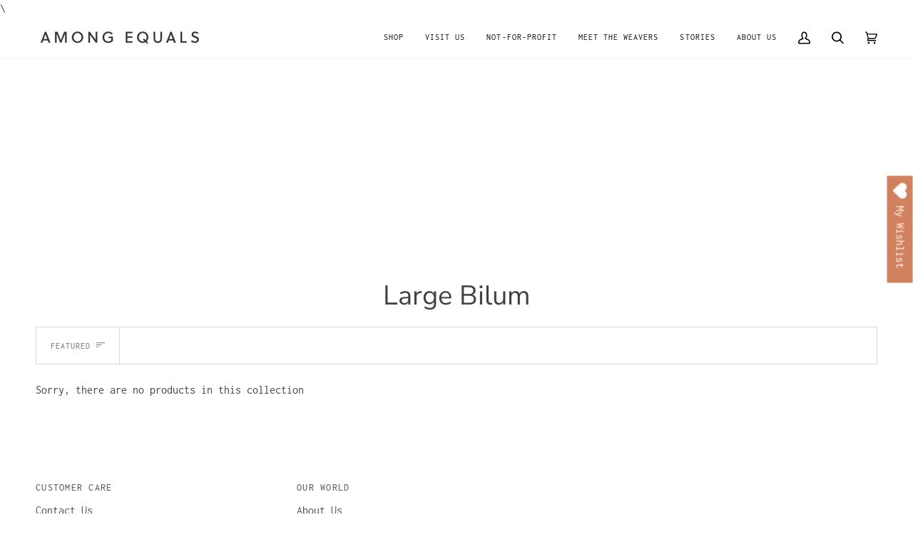

--- FILE ---
content_type: text/css
request_url: https://www.amongequals.com.au/cdn/shop/t/9/assets/font-settings.css?v=159702316872481973761766120672
body_size: -270
content:
@font-face{font-family:Nunito Sans;font-weight:400;font-style:normal;font-display:swap;src:url(//www.amongequals.com.au/cdn/fonts/nunito_sans/nunitosans_n4.0276fe080df0ca4e6a22d9cb55aed3ed5ba6b1da.woff2) format("woff2"),url(//www.amongequals.com.au/cdn/fonts/nunito_sans/nunitosans_n4.b4964bee2f5e7fd9c3826447e73afe2baad607b7.woff) format("woff")}@font-face{font-family:Inconsolata;font-weight:400;font-style:normal;font-display:swap;src:url(//www.amongequals.com.au/cdn/fonts/inconsolata/inconsolata_n4.8e0be9241e16b6e6311249bed21adcbee343bcd1.woff2) format("woff2"),url(//www.amongequals.com.au/cdn/fonts/inconsolata/inconsolata_n4.c913b3219f7cc7a03a6565e54733068641b83be2.woff) format("woff")}@font-face{font-family:Inconsolata;font-weight:400;font-style:normal;font-display:swap;src:url(//www.amongequals.com.au/cdn/fonts/inconsolata/inconsolata_n4.8e0be9241e16b6e6311249bed21adcbee343bcd1.woff2) format("woff2"),url(//www.amongequals.com.au/cdn/fonts/inconsolata/inconsolata_n4.c913b3219f7cc7a03a6565e54733068641b83be2.woff) format("woff")}@font-face{font-family:Nunito Sans;font-weight:500;font-style:normal;font-display:swap;src:url(//www.amongequals.com.au/cdn/fonts/nunito_sans/nunitosans_n5.6fc0ed1feb3fc393c40619f180fc49c4d0aae0db.woff2) format("woff2"),url(//www.amongequals.com.au/cdn/fonts/nunito_sans/nunitosans_n5.2c84830b46099cbcc1095f30e0957b88b914e50a.woff) format("woff")}@font-face{font-family:Inconsolata;font-weight:500;font-style:normal;font-display:swap;src:url(//www.amongequals.com.au/cdn/fonts/inconsolata/inconsolata_n5.e75d0ad11eabfd050f75a39b047b35fb05e20ad0.woff2) format("woff2"),url(//www.amongequals.com.au/cdn/fonts/inconsolata/inconsolata_n5.9469412c1f55995166e925edb8a8bdefc03ff58c.woff) format("woff")}@font-face{font-family:Inconsolata;font-weight:500;font-style:normal;font-display:swap;src:url(//www.amongequals.com.au/cdn/fonts/inconsolata/inconsolata_n5.e75d0ad11eabfd050f75a39b047b35fb05e20ad0.woff2) format("woff2"),url(//www.amongequals.com.au/cdn/fonts/inconsolata/inconsolata_n5.9469412c1f55995166e925edb8a8bdefc03ff58c.woff) format("woff")}
/*# sourceMappingURL=/cdn/shop/t/9/assets/font-settings.css.map?v=159702316872481973761766120672 */


--- FILE ---
content_type: text/css
request_url: https://www.amongequals.com.au/cdn/shop/t/9/assets/font-settings.css?v=159702316872481973761766120672
body_size: -215
content:
@font-face{font-family:Nunito Sans;font-weight:400;font-style:normal;font-display:swap;src:url(//www.amongequals.com.au/cdn/fonts/nunito_sans/nunitosans_n4.0276fe080df0ca4e6a22d9cb55aed3ed5ba6b1da.woff2) format("woff2"),url(//www.amongequals.com.au/cdn/fonts/nunito_sans/nunitosans_n4.b4964bee2f5e7fd9c3826447e73afe2baad607b7.woff) format("woff")}@font-face{font-family:Inconsolata;font-weight:400;font-style:normal;font-display:swap;src:url(//www.amongequals.com.au/cdn/fonts/inconsolata/inconsolata_n4.8e0be9241e16b6e6311249bed21adcbee343bcd1.woff2) format("woff2"),url(//www.amongequals.com.au/cdn/fonts/inconsolata/inconsolata_n4.c913b3219f7cc7a03a6565e54733068641b83be2.woff) format("woff")}@font-face{font-family:Inconsolata;font-weight:400;font-style:normal;font-display:swap;src:url(//www.amongequals.com.au/cdn/fonts/inconsolata/inconsolata_n4.8e0be9241e16b6e6311249bed21adcbee343bcd1.woff2) format("woff2"),url(//www.amongequals.com.au/cdn/fonts/inconsolata/inconsolata_n4.c913b3219f7cc7a03a6565e54733068641b83be2.woff) format("woff")}@font-face{font-family:Nunito Sans;font-weight:500;font-style:normal;font-display:swap;src:url(//www.amongequals.com.au/cdn/fonts/nunito_sans/nunitosans_n5.6fc0ed1feb3fc393c40619f180fc49c4d0aae0db.woff2) format("woff2"),url(//www.amongequals.com.au/cdn/fonts/nunito_sans/nunitosans_n5.2c84830b46099cbcc1095f30e0957b88b914e50a.woff) format("woff")}@font-face{font-family:Inconsolata;font-weight:500;font-style:normal;font-display:swap;src:url(//www.amongequals.com.au/cdn/fonts/inconsolata/inconsolata_n5.e75d0ad11eabfd050f75a39b047b35fb05e20ad0.woff2) format("woff2"),url(//www.amongequals.com.au/cdn/fonts/inconsolata/inconsolata_n5.9469412c1f55995166e925edb8a8bdefc03ff58c.woff) format("woff")}@font-face{font-family:Inconsolata;font-weight:500;font-style:normal;font-display:swap;src:url(//www.amongequals.com.au/cdn/fonts/inconsolata/inconsolata_n5.e75d0ad11eabfd050f75a39b047b35fb05e20ad0.woff2) format("woff2"),url(//www.amongequals.com.au/cdn/fonts/inconsolata/inconsolata_n5.9469412c1f55995166e925edb8a8bdefc03ff58c.woff) format("woff")}
/*# sourceMappingURL=/cdn/shop/t/9/assets/font-settings.css.map?v=159702316872481973761766120672 */
